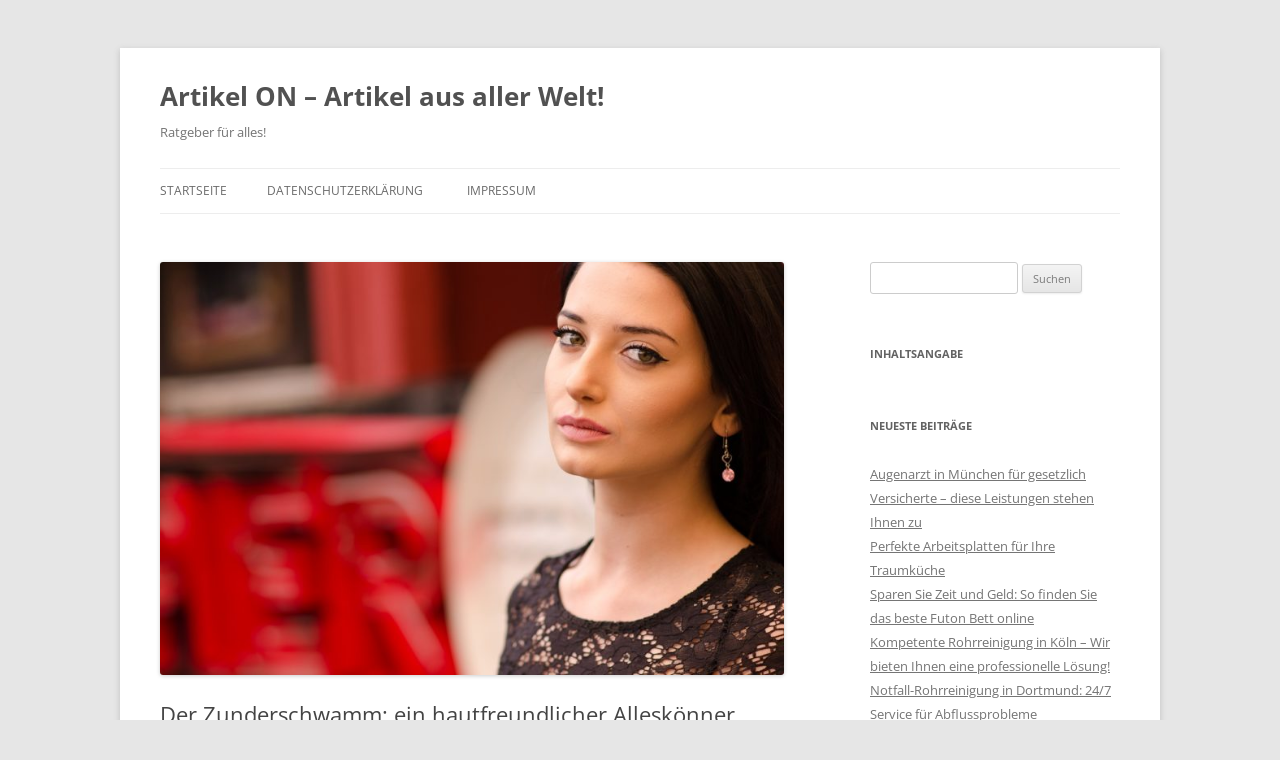

--- FILE ---
content_type: text/html; charset=UTF-8
request_url: https://www.artikel-on.de/der-zunderschwamm-ein-hautfreundlicher-alleskoenner/
body_size: 9525
content:
<!DOCTYPE html>
<!--[if IE 7]>
<html class="ie ie7" lang="de">
<![endif]-->
<!--[if IE 8]>
<html class="ie ie8" lang="de">
<![endif]-->
<!--[if !(IE 7) & !(IE 8)]><!-->
<html lang="de">
<!--<![endif]-->
<head>
<meta charset="UTF-8" />
<meta name="viewport" content="width=device-width" />
<title>Der Zunderschwamm: ein hautfreundlicher Alleskönner - Artikel ON - Artikel aus aller Welt!</title><link rel="stylesheet" href="https://www.artikel-on.de/wp-content/cache/min/1/034c1e876d67c9f5f9fc51bcf075f275.css" media="all" data-minify="1" />
<link rel="profile" href="https://gmpg.org/xfn/11" />
<link rel="pingback" href="https://www.artikel-on.de/xmlrpc.php">
<!--[if lt IE 9]>
<script src="https://www.artikel-on.de/wp-content/themes/twentytwelve/js/html5.js?ver=3.7.0" type="text/javascript"></script>
<![endif]-->
<meta name='robots' content='index, follow, max-image-preview:large, max-snippet:-1, max-video-preview:-1' />

	<!-- This site is optimized with the Yoast SEO plugin v20.4 - https://yoast.com/wordpress/plugins/seo/ -->
	<link rel="canonical" href="https://www.artikel-on.de/der-zunderschwamm-ein-hautfreundlicher-alleskoenner/" />
	<meta property="og:locale" content="de_DE" />
	<meta property="og:type" content="article" />
	<meta property="og:title" content="Der Zunderschwamm: ein hautfreundlicher Alleskönner - Artikel ON - Artikel aus aller Welt!" />
	<meta property="og:description" content="Die moderne Biotechnologie hat es in Kombination mit uraltem Heilwissen möglich gemacht, dass aus dem Zunderschwamm ein revolutionärer Wirkstoff namens Gluaceaneo entwickelt wurde. Dabei handelt es sich um einen essenziellen Bestandteil der sogenannten Zunderschwamm-Kosmetik laut vitalpilze-naturheilkraft.de. Erzeugt wird Glucaneo aus Beta-Blucacen, welche an die besonderen Ansprüche in der medizinischen Kosmetik angepasst werden. Das Glucaneo wird [&hellip;]" />
	<meta property="og:url" content="https://www.artikel-on.de/der-zunderschwamm-ein-hautfreundlicher-alleskoenner/" />
	<meta property="og:site_name" content="Artikel ON - Artikel aus aller Welt!" />
	<meta property="article:published_time" content="2018-05-22T08:15:21+00:00" />
	<meta property="article:modified_time" content="2018-05-22T08:17:18+00:00" />
	<meta property="og:image" content="https://www.artikel-on.de/wp-content/uploads/2018/05/haut_1526976913.jpg" />
	<meta property="og:image:width" content="1280" />
	<meta property="og:image:height" content="847" />
	<meta property="og:image:type" content="image/jpeg" />
	<meta name="author" content="admin" />
	<meta name="twitter:card" content="summary_large_image" />
	<meta name="twitter:label1" content="Verfasst von" />
	<meta name="twitter:data1" content="admin" />
	<meta name="twitter:label2" content="Geschätzte Lesezeit" />
	<meta name="twitter:data2" content="2 Minuten" />
	<script type="application/ld+json" class="yoast-schema-graph">{"@context":"https://schema.org","@graph":[{"@type":"WebPage","@id":"https://www.artikel-on.de/der-zunderschwamm-ein-hautfreundlicher-alleskoenner/","url":"https://www.artikel-on.de/der-zunderschwamm-ein-hautfreundlicher-alleskoenner/","name":"Der Zunderschwamm: ein hautfreundlicher Alleskönner - Artikel ON - Artikel aus aller Welt!","isPartOf":{"@id":"https://www.artikel-on.de/#website"},"primaryImageOfPage":{"@id":"https://www.artikel-on.de/der-zunderschwamm-ein-hautfreundlicher-alleskoenner/#primaryimage"},"image":{"@id":"https://www.artikel-on.de/der-zunderschwamm-ein-hautfreundlicher-alleskoenner/#primaryimage"},"thumbnailUrl":"https://www.artikel-on.de/wp-content/uploads/2018/05/haut_1526976913.jpg","datePublished":"2018-05-22T08:15:21+00:00","dateModified":"2018-05-22T08:17:18+00:00","author":{"@id":"https://www.artikel-on.de/#/schema/person/7c5bab7109d53fbaa2dd41a546d042b5"},"breadcrumb":{"@id":"https://www.artikel-on.de/der-zunderschwamm-ein-hautfreundlicher-alleskoenner/#breadcrumb"},"inLanguage":"de","potentialAction":[{"@type":"ReadAction","target":["https://www.artikel-on.de/der-zunderschwamm-ein-hautfreundlicher-alleskoenner/"]}]},{"@type":"ImageObject","inLanguage":"de","@id":"https://www.artikel-on.de/der-zunderschwamm-ein-hautfreundlicher-alleskoenner/#primaryimage","url":"https://www.artikel-on.de/wp-content/uploads/2018/05/haut_1526976913.jpg","contentUrl":"https://www.artikel-on.de/wp-content/uploads/2018/05/haut_1526976913.jpg","width":1280,"height":847},{"@type":"BreadcrumbList","@id":"https://www.artikel-on.de/der-zunderschwamm-ein-hautfreundlicher-alleskoenner/#breadcrumb","itemListElement":[{"@type":"ListItem","position":1,"name":"Startseite","item":"https://www.artikel-on.de/"},{"@type":"ListItem","position":2,"name":"Der Zunderschwamm: ein hautfreundlicher Alleskönner"}]},{"@type":"WebSite","@id":"https://www.artikel-on.de/#website","url":"https://www.artikel-on.de/","name":"Artikel ON - Artikel aus aller Welt!","description":"Ratgeber für alles!","potentialAction":[{"@type":"SearchAction","target":{"@type":"EntryPoint","urlTemplate":"https://www.artikel-on.de/?s={search_term_string}"},"query-input":"required name=search_term_string"}],"inLanguage":"de"},{"@type":"Person","@id":"https://www.artikel-on.de/#/schema/person/7c5bab7109d53fbaa2dd41a546d042b5","name":"admin","image":{"@type":"ImageObject","inLanguage":"de","@id":"https://www.artikel-on.de/#/schema/person/image/","url":"https://secure.gravatar.com/avatar/f4d017b52149ace77745eb1c57082ab9b381cf68ec191dec80bae6efbef51801?s=96&d=mm&r=g","contentUrl":"https://secure.gravatar.com/avatar/f4d017b52149ace77745eb1c57082ab9b381cf68ec191dec80bae6efbef51801?s=96&d=mm&r=g","caption":"admin"},"url":"https://www.artikel-on.de/author/ao/"}]}</script>
	<!-- / Yoast SEO plugin. -->



<link rel="alternate" type="application/rss+xml" title="Artikel ON - Artikel aus aller Welt! &raquo; Feed" href="https://www.artikel-on.de/feed/" />
<link rel="alternate" type="application/rss+xml" title="Artikel ON - Artikel aus aller Welt! &raquo; Kommentar-Feed" href="https://www.artikel-on.de/comments/feed/" />
<link rel="alternate" title="oEmbed (JSON)" type="application/json+oembed" href="https://www.artikel-on.de/wp-json/oembed/1.0/embed?url=https%3A%2F%2Fwww.artikel-on.de%2Fder-zunderschwamm-ein-hautfreundlicher-alleskoenner%2F" />
<link rel="alternate" title="oEmbed (XML)" type="text/xml+oembed" href="https://www.artikel-on.de/wp-json/oembed/1.0/embed?url=https%3A%2F%2Fwww.artikel-on.de%2Fder-zunderschwamm-ein-hautfreundlicher-alleskoenner%2F&#038;format=xml" />
<style id='wp-img-auto-sizes-contain-inline-css' type='text/css'>
img:is([sizes=auto i],[sizes^="auto," i]){contain-intrinsic-size:3000px 1500px}
/*# sourceURL=wp-img-auto-sizes-contain-inline-css */
</style>
<style id='wp-emoji-styles-inline-css' type='text/css'>

	img.wp-smiley, img.emoji {
		display: inline !important;
		border: none !important;
		box-shadow: none !important;
		height: 1em !important;
		width: 1em !important;
		margin: 0 0.07em !important;
		vertical-align: -0.1em !important;
		background: none !important;
		padding: 0 !important;
	}
/*# sourceURL=wp-emoji-styles-inline-css */
</style>
<style id='wp-block-library-inline-css' type='text/css'>
:root{--wp-block-synced-color:#7a00df;--wp-block-synced-color--rgb:122,0,223;--wp-bound-block-color:var(--wp-block-synced-color);--wp-editor-canvas-background:#ddd;--wp-admin-theme-color:#007cba;--wp-admin-theme-color--rgb:0,124,186;--wp-admin-theme-color-darker-10:#006ba1;--wp-admin-theme-color-darker-10--rgb:0,107,160.5;--wp-admin-theme-color-darker-20:#005a87;--wp-admin-theme-color-darker-20--rgb:0,90,135;--wp-admin-border-width-focus:2px}@media (min-resolution:192dpi){:root{--wp-admin-border-width-focus:1.5px}}.wp-element-button{cursor:pointer}:root .has-very-light-gray-background-color{background-color:#eee}:root .has-very-dark-gray-background-color{background-color:#313131}:root .has-very-light-gray-color{color:#eee}:root .has-very-dark-gray-color{color:#313131}:root .has-vivid-green-cyan-to-vivid-cyan-blue-gradient-background{background:linear-gradient(135deg,#00d084,#0693e3)}:root .has-purple-crush-gradient-background{background:linear-gradient(135deg,#34e2e4,#4721fb 50%,#ab1dfe)}:root .has-hazy-dawn-gradient-background{background:linear-gradient(135deg,#faaca8,#dad0ec)}:root .has-subdued-olive-gradient-background{background:linear-gradient(135deg,#fafae1,#67a671)}:root .has-atomic-cream-gradient-background{background:linear-gradient(135deg,#fdd79a,#004a59)}:root .has-nightshade-gradient-background{background:linear-gradient(135deg,#330968,#31cdcf)}:root .has-midnight-gradient-background{background:linear-gradient(135deg,#020381,#2874fc)}:root{--wp--preset--font-size--normal:16px;--wp--preset--font-size--huge:42px}.has-regular-font-size{font-size:1em}.has-larger-font-size{font-size:2.625em}.has-normal-font-size{font-size:var(--wp--preset--font-size--normal)}.has-huge-font-size{font-size:var(--wp--preset--font-size--huge)}.has-text-align-center{text-align:center}.has-text-align-left{text-align:left}.has-text-align-right{text-align:right}.has-fit-text{white-space:nowrap!important}#end-resizable-editor-section{display:none}.aligncenter{clear:both}.items-justified-left{justify-content:flex-start}.items-justified-center{justify-content:center}.items-justified-right{justify-content:flex-end}.items-justified-space-between{justify-content:space-between}.screen-reader-text{border:0;clip-path:inset(50%);height:1px;margin:-1px;overflow:hidden;padding:0;position:absolute;width:1px;word-wrap:normal!important}.screen-reader-text:focus{background-color:#ddd;clip-path:none;color:#444;display:block;font-size:1em;height:auto;left:5px;line-height:normal;padding:15px 23px 14px;text-decoration:none;top:5px;width:auto;z-index:100000}html :where(.has-border-color){border-style:solid}html :where([style*=border-top-color]){border-top-style:solid}html :where([style*=border-right-color]){border-right-style:solid}html :where([style*=border-bottom-color]){border-bottom-style:solid}html :where([style*=border-left-color]){border-left-style:solid}html :where([style*=border-width]){border-style:solid}html :where([style*=border-top-width]){border-top-style:solid}html :where([style*=border-right-width]){border-right-style:solid}html :where([style*=border-bottom-width]){border-bottom-style:solid}html :where([style*=border-left-width]){border-left-style:solid}html :where(img[class*=wp-image-]){height:auto;max-width:100%}:where(figure){margin:0 0 1em}html :where(.is-position-sticky){--wp-admin--admin-bar--position-offset:var(--wp-admin--admin-bar--height,0px)}@media screen and (max-width:600px){html :where(.is-position-sticky){--wp-admin--admin-bar--position-offset:0px}}

/*# sourceURL=wp-block-library-inline-css */
</style><style id='global-styles-inline-css' type='text/css'>
:root{--wp--preset--aspect-ratio--square: 1;--wp--preset--aspect-ratio--4-3: 4/3;--wp--preset--aspect-ratio--3-4: 3/4;--wp--preset--aspect-ratio--3-2: 3/2;--wp--preset--aspect-ratio--2-3: 2/3;--wp--preset--aspect-ratio--16-9: 16/9;--wp--preset--aspect-ratio--9-16: 9/16;--wp--preset--color--black: #000000;--wp--preset--color--cyan-bluish-gray: #abb8c3;--wp--preset--color--white: #fff;--wp--preset--color--pale-pink: #f78da7;--wp--preset--color--vivid-red: #cf2e2e;--wp--preset--color--luminous-vivid-orange: #ff6900;--wp--preset--color--luminous-vivid-amber: #fcb900;--wp--preset--color--light-green-cyan: #7bdcb5;--wp--preset--color--vivid-green-cyan: #00d084;--wp--preset--color--pale-cyan-blue: #8ed1fc;--wp--preset--color--vivid-cyan-blue: #0693e3;--wp--preset--color--vivid-purple: #9b51e0;--wp--preset--color--blue: #21759b;--wp--preset--color--dark-gray: #444;--wp--preset--color--medium-gray: #9f9f9f;--wp--preset--color--light-gray: #e6e6e6;--wp--preset--gradient--vivid-cyan-blue-to-vivid-purple: linear-gradient(135deg,rgb(6,147,227) 0%,rgb(155,81,224) 100%);--wp--preset--gradient--light-green-cyan-to-vivid-green-cyan: linear-gradient(135deg,rgb(122,220,180) 0%,rgb(0,208,130) 100%);--wp--preset--gradient--luminous-vivid-amber-to-luminous-vivid-orange: linear-gradient(135deg,rgb(252,185,0) 0%,rgb(255,105,0) 100%);--wp--preset--gradient--luminous-vivid-orange-to-vivid-red: linear-gradient(135deg,rgb(255,105,0) 0%,rgb(207,46,46) 100%);--wp--preset--gradient--very-light-gray-to-cyan-bluish-gray: linear-gradient(135deg,rgb(238,238,238) 0%,rgb(169,184,195) 100%);--wp--preset--gradient--cool-to-warm-spectrum: linear-gradient(135deg,rgb(74,234,220) 0%,rgb(151,120,209) 20%,rgb(207,42,186) 40%,rgb(238,44,130) 60%,rgb(251,105,98) 80%,rgb(254,248,76) 100%);--wp--preset--gradient--blush-light-purple: linear-gradient(135deg,rgb(255,206,236) 0%,rgb(152,150,240) 100%);--wp--preset--gradient--blush-bordeaux: linear-gradient(135deg,rgb(254,205,165) 0%,rgb(254,45,45) 50%,rgb(107,0,62) 100%);--wp--preset--gradient--luminous-dusk: linear-gradient(135deg,rgb(255,203,112) 0%,rgb(199,81,192) 50%,rgb(65,88,208) 100%);--wp--preset--gradient--pale-ocean: linear-gradient(135deg,rgb(255,245,203) 0%,rgb(182,227,212) 50%,rgb(51,167,181) 100%);--wp--preset--gradient--electric-grass: linear-gradient(135deg,rgb(202,248,128) 0%,rgb(113,206,126) 100%);--wp--preset--gradient--midnight: linear-gradient(135deg,rgb(2,3,129) 0%,rgb(40,116,252) 100%);--wp--preset--font-size--small: 13px;--wp--preset--font-size--medium: 20px;--wp--preset--font-size--large: 36px;--wp--preset--font-size--x-large: 42px;--wp--preset--spacing--20: 0.44rem;--wp--preset--spacing--30: 0.67rem;--wp--preset--spacing--40: 1rem;--wp--preset--spacing--50: 1.5rem;--wp--preset--spacing--60: 2.25rem;--wp--preset--spacing--70: 3.38rem;--wp--preset--spacing--80: 5.06rem;--wp--preset--shadow--natural: 6px 6px 9px rgba(0, 0, 0, 0.2);--wp--preset--shadow--deep: 12px 12px 50px rgba(0, 0, 0, 0.4);--wp--preset--shadow--sharp: 6px 6px 0px rgba(0, 0, 0, 0.2);--wp--preset--shadow--outlined: 6px 6px 0px -3px rgb(255, 255, 255), 6px 6px rgb(0, 0, 0);--wp--preset--shadow--crisp: 6px 6px 0px rgb(0, 0, 0);}:where(.is-layout-flex){gap: 0.5em;}:where(.is-layout-grid){gap: 0.5em;}body .is-layout-flex{display: flex;}.is-layout-flex{flex-wrap: wrap;align-items: center;}.is-layout-flex > :is(*, div){margin: 0;}body .is-layout-grid{display: grid;}.is-layout-grid > :is(*, div){margin: 0;}:where(.wp-block-columns.is-layout-flex){gap: 2em;}:where(.wp-block-columns.is-layout-grid){gap: 2em;}:where(.wp-block-post-template.is-layout-flex){gap: 1.25em;}:where(.wp-block-post-template.is-layout-grid){gap: 1.25em;}.has-black-color{color: var(--wp--preset--color--black) !important;}.has-cyan-bluish-gray-color{color: var(--wp--preset--color--cyan-bluish-gray) !important;}.has-white-color{color: var(--wp--preset--color--white) !important;}.has-pale-pink-color{color: var(--wp--preset--color--pale-pink) !important;}.has-vivid-red-color{color: var(--wp--preset--color--vivid-red) !important;}.has-luminous-vivid-orange-color{color: var(--wp--preset--color--luminous-vivid-orange) !important;}.has-luminous-vivid-amber-color{color: var(--wp--preset--color--luminous-vivid-amber) !important;}.has-light-green-cyan-color{color: var(--wp--preset--color--light-green-cyan) !important;}.has-vivid-green-cyan-color{color: var(--wp--preset--color--vivid-green-cyan) !important;}.has-pale-cyan-blue-color{color: var(--wp--preset--color--pale-cyan-blue) !important;}.has-vivid-cyan-blue-color{color: var(--wp--preset--color--vivid-cyan-blue) !important;}.has-vivid-purple-color{color: var(--wp--preset--color--vivid-purple) !important;}.has-black-background-color{background-color: var(--wp--preset--color--black) !important;}.has-cyan-bluish-gray-background-color{background-color: var(--wp--preset--color--cyan-bluish-gray) !important;}.has-white-background-color{background-color: var(--wp--preset--color--white) !important;}.has-pale-pink-background-color{background-color: var(--wp--preset--color--pale-pink) !important;}.has-vivid-red-background-color{background-color: var(--wp--preset--color--vivid-red) !important;}.has-luminous-vivid-orange-background-color{background-color: var(--wp--preset--color--luminous-vivid-orange) !important;}.has-luminous-vivid-amber-background-color{background-color: var(--wp--preset--color--luminous-vivid-amber) !important;}.has-light-green-cyan-background-color{background-color: var(--wp--preset--color--light-green-cyan) !important;}.has-vivid-green-cyan-background-color{background-color: var(--wp--preset--color--vivid-green-cyan) !important;}.has-pale-cyan-blue-background-color{background-color: var(--wp--preset--color--pale-cyan-blue) !important;}.has-vivid-cyan-blue-background-color{background-color: var(--wp--preset--color--vivid-cyan-blue) !important;}.has-vivid-purple-background-color{background-color: var(--wp--preset--color--vivid-purple) !important;}.has-black-border-color{border-color: var(--wp--preset--color--black) !important;}.has-cyan-bluish-gray-border-color{border-color: var(--wp--preset--color--cyan-bluish-gray) !important;}.has-white-border-color{border-color: var(--wp--preset--color--white) !important;}.has-pale-pink-border-color{border-color: var(--wp--preset--color--pale-pink) !important;}.has-vivid-red-border-color{border-color: var(--wp--preset--color--vivid-red) !important;}.has-luminous-vivid-orange-border-color{border-color: var(--wp--preset--color--luminous-vivid-orange) !important;}.has-luminous-vivid-amber-border-color{border-color: var(--wp--preset--color--luminous-vivid-amber) !important;}.has-light-green-cyan-border-color{border-color: var(--wp--preset--color--light-green-cyan) !important;}.has-vivid-green-cyan-border-color{border-color: var(--wp--preset--color--vivid-green-cyan) !important;}.has-pale-cyan-blue-border-color{border-color: var(--wp--preset--color--pale-cyan-blue) !important;}.has-vivid-cyan-blue-border-color{border-color: var(--wp--preset--color--vivid-cyan-blue) !important;}.has-vivid-purple-border-color{border-color: var(--wp--preset--color--vivid-purple) !important;}.has-vivid-cyan-blue-to-vivid-purple-gradient-background{background: var(--wp--preset--gradient--vivid-cyan-blue-to-vivid-purple) !important;}.has-light-green-cyan-to-vivid-green-cyan-gradient-background{background: var(--wp--preset--gradient--light-green-cyan-to-vivid-green-cyan) !important;}.has-luminous-vivid-amber-to-luminous-vivid-orange-gradient-background{background: var(--wp--preset--gradient--luminous-vivid-amber-to-luminous-vivid-orange) !important;}.has-luminous-vivid-orange-to-vivid-red-gradient-background{background: var(--wp--preset--gradient--luminous-vivid-orange-to-vivid-red) !important;}.has-very-light-gray-to-cyan-bluish-gray-gradient-background{background: var(--wp--preset--gradient--very-light-gray-to-cyan-bluish-gray) !important;}.has-cool-to-warm-spectrum-gradient-background{background: var(--wp--preset--gradient--cool-to-warm-spectrum) !important;}.has-blush-light-purple-gradient-background{background: var(--wp--preset--gradient--blush-light-purple) !important;}.has-blush-bordeaux-gradient-background{background: var(--wp--preset--gradient--blush-bordeaux) !important;}.has-luminous-dusk-gradient-background{background: var(--wp--preset--gradient--luminous-dusk) !important;}.has-pale-ocean-gradient-background{background: var(--wp--preset--gradient--pale-ocean) !important;}.has-electric-grass-gradient-background{background: var(--wp--preset--gradient--electric-grass) !important;}.has-midnight-gradient-background{background: var(--wp--preset--gradient--midnight) !important;}.has-small-font-size{font-size: var(--wp--preset--font-size--small) !important;}.has-medium-font-size{font-size: var(--wp--preset--font-size--medium) !important;}.has-large-font-size{font-size: var(--wp--preset--font-size--large) !important;}.has-x-large-font-size{font-size: var(--wp--preset--font-size--x-large) !important;}
/*# sourceURL=global-styles-inline-css */
</style>

<style id='classic-theme-styles-inline-css' type='text/css'>
/*! This file is auto-generated */
.wp-block-button__link{color:#fff;background-color:#32373c;border-radius:9999px;box-shadow:none;text-decoration:none;padding:calc(.667em + 2px) calc(1.333em + 2px);font-size:1.125em}.wp-block-file__button{background:#32373c;color:#fff;text-decoration:none}
/*# sourceURL=/wp-includes/css/classic-themes.min.css */
</style>




<style id='rocket-lazyload-inline-css' type='text/css'>
.rll-youtube-player{position:relative;padding-bottom:56.23%;height:0;overflow:hidden;max-width:100%;}.rll-youtube-player:focus-within{outline: 2px solid currentColor;outline-offset: 5px;}.rll-youtube-player iframe{position:absolute;top:0;left:0;width:100%;height:100%;z-index:100;background:0 0}.rll-youtube-player img{bottom:0;display:block;left:0;margin:auto;max-width:100%;width:100%;position:absolute;right:0;top:0;border:none;height:auto;-webkit-transition:.4s all;-moz-transition:.4s all;transition:.4s all}.rll-youtube-player img:hover{-webkit-filter:brightness(75%)}.rll-youtube-player .play{height:100%;width:100%;left:0;top:0;position:absolute;background:url(https://www.artikel-on.de/wp-content/plugins/wp-rocket/assets/img/youtube.png) no-repeat center;background-color: transparent !important;cursor:pointer;border:none;}.wp-embed-responsive .wp-has-aspect-ratio .rll-youtube-player{position:absolute;padding-bottom:0;width:100%;height:100%;top:0;bottom:0;left:0;right:0}
/*# sourceURL=rocket-lazyload-inline-css */
</style>
<script type="text/javascript" src="https://www.artikel-on.de/wp-includes/js/jquery/jquery.min.js?ver=3.7.1" id="jquery-core-js"></script>

<link rel="https://api.w.org/" href="https://www.artikel-on.de/wp-json/" /><link rel="alternate" title="JSON" type="application/json" href="https://www.artikel-on.de/wp-json/wp/v2/posts/23" /><link rel="EditURI" type="application/rsd+xml" title="RSD" href="https://www.artikel-on.de/xmlrpc.php?rsd" />
<meta name="generator" content="WordPress 6.9" />
<link rel='shortlink' href='https://www.artikel-on.de/?p=23' />
<noscript><style id="rocket-lazyload-nojs-css">.rll-youtube-player, [data-lazy-src]{display:none !important;}</style></noscript></head>

<body class="wp-singular post-template-default single single-post postid-23 single-format-standard wp-embed-responsive wp-theme-twentytwelve custom-font-enabled single-author">
<div id="page" class="hfeed site">
	<header id="masthead" class="site-header">
		<hgroup>
			<h1 class="site-title"><a href="https://www.artikel-on.de/" rel="home">Artikel ON &#8211; Artikel aus aller Welt!</a></h1>
			<h2 class="site-description">Ratgeber für alles!</h2>
		</hgroup>

		<nav id="site-navigation" class="main-navigation">
			<button class="menu-toggle">Menü</button>
			<a class="assistive-text" href="#content">Zum Inhalt springen</a>
			<div class="nav-menu"><ul>
<li ><a href="https://www.artikel-on.de/">Startseite</a></li><li class="page_item page-item-147"><a href="https://www.artikel-on.de/datenschutzerklaerung/">Datenschutzerklärung</a></li>
<li class="page_item page-item-146"><a href="https://www.artikel-on.de/impressum/">Impressum</a></li>
</ul></div>
		</nav><!-- #site-navigation -->

			</header><!-- #masthead -->

	<div id="main" class="wrapper">

	<div id="primary" class="site-content">
		<div id="content" role="main">

			
				
	<article id="post-23" class="post-23 post type-post status-publish format-standard has-post-thumbnail hentry category-gesundheit">
				<header class="entry-header">
			<img width="624" height="413" src="data:image/svg+xml,%3Csvg%20xmlns='http://www.w3.org/2000/svg'%20viewBox='0%200%20624%20413'%3E%3C/svg%3E" class="attachment-post-thumbnail size-post-thumbnail wp-post-image" alt="" decoding="async" fetchpriority="high" data-lazy-srcset="https://www.artikel-on.de/wp-content/uploads/2018/05/haut_1526976913.jpg 1280w, https://www.artikel-on.de/wp-content/uploads/2018/05/haut_1526976913-300x199.jpg 300w, https://www.artikel-on.de/wp-content/uploads/2018/05/haut_1526976913-768x508.jpg 768w, https://www.artikel-on.de/wp-content/uploads/2018/05/haut_1526976913-1024x678.jpg 1024w" data-lazy-sizes="(max-width: 624px) 100vw, 624px" data-lazy-src="https://www.artikel-on.de/wp-content/uploads/2018/05/haut_1526976913.jpg" /><noscript><img width="624" height="413" src="https://www.artikel-on.de/wp-content/uploads/2018/05/haut_1526976913.jpg" class="attachment-post-thumbnail size-post-thumbnail wp-post-image" alt="" decoding="async" fetchpriority="high" srcset="https://www.artikel-on.de/wp-content/uploads/2018/05/haut_1526976913.jpg 1280w, https://www.artikel-on.de/wp-content/uploads/2018/05/haut_1526976913-300x199.jpg 300w, https://www.artikel-on.de/wp-content/uploads/2018/05/haut_1526976913-768x508.jpg 768w, https://www.artikel-on.de/wp-content/uploads/2018/05/haut_1526976913-1024x678.jpg 1024w" sizes="(max-width: 624px) 100vw, 624px" /></noscript>
						<h1 class="entry-title">Der Zunderschwamm: ein hautfreundlicher Alleskönner</h1>
								</header><!-- .entry-header -->

				<div class="entry-content">
			<p style="text-align: justify;">Die moderne Biotechnologie hat es in Kombination mit uraltem Heilwissen möglich gemacht, dass aus dem Zunderschwamm ein revolutionärer Wirkstoff namens Gluaceaneo entwickelt wurde. Dabei handelt es sich um einen essenziellen Bestandteil der sogenannten Zunderschwamm-Kosmetik <a href="https://www.vitalpilze-naturheilkraft.de/zunderschwamm-kosmetik/">laut vitalpilze-naturheilkraft.de</a>. Erzeugt wird Glucaneo aus Beta-Blucacen, welche an die besonderen Ansprüche in der medizinischen Kosmetik angepasst werden.</p>
<p style="text-align: justify;">Das Glucaneo wird zusammen mit weiteren Rohstoffen aus der Natur wie etwa Aloe Vera, Nachtkerzenöl oder Sheabuttter zu verschiedenen Cremes verarbeitet. Diese lassen sich wiederum vielfältig einsetzen und können etwa zur Basispflege von Hautproblemen wie Neurodermitis, Akne, unreiner Haut oder Schuppenflechte verwendet werden. Hinzu kommt ein positiver Effekt für die Wundheilung.</p>
<h2 style="text-align: justify;"><span id="Keine_Tierversuche">Keine Tierversuche</span></h2>
<p style="text-align: justify;">Die Produkte im Bereich der Zunderschamm-Medikosmetik werden ohne Gentechnik und Tierversuche hergestellt. Des weiteren wird auf unnötiges Verpackungsmaterial verzichtet. Ein weiterer positiver Aspekt: Die Produkte enthalten keinerlei synthetische Farb- oder Duftstoffe.</p>
<p style="text-align: justify;">Die Zunderschwämme, welche für die Produkte verwendet werden, gedeihen im Frankenwald und werden von Hand abgeerntet. Natürlich achtet der Hersteller dabei insbesondere auf eine nachhaltige Nutzung des Pilzes.</p>
<h2 style="text-align: justify;"><span id="Was_ist_der_Zunderschwamm">Was ist der Zunderschwamm?</span></h2>
<p style="text-align: justify;">Beim Zunderschwamm handelt es sich um einen Pilz, der nahezu weltweit verbreitet ist und an geschwächten Laubbäumen wächst, wo er an den Stämmen dicke Fruchtkörper bildet. Der Zunderschwamm kann mit seinem Myzel die Rinde der Bäume durchdringen und während seines weiteren, mehrjährigen Wachstums die Bäume gewissermaßen von innen zersetzen. Der Pilz nimmt also eine wichtige Rolle im Ökosystem Wald ein, weil durch das Zersetzen geschwächter Bäume Platz für junge und kräftige Bäume geschaffen wird.</p>
<p style="text-align: justify;">Der Name Zunderschwamm rührt übrigens daher, weil aus diesem Pilz in der Vergangenheit Zunder hergestellt wurde, um Feuer zu entfachen. Darüber hinaus hat der Zunderschwamm auch eine wundheilende Wirkung. Diese hatte bereits Hippokrates von Kos, der als Vater der medizinischen Wissenschaft gilt, entdeckt. Der Zunderschwamm siehe <a href="https://www.derstandard.de/story/2000079104587/pilze-dienten-steinzeitmenschen-als-werkzeug">hier</a> wurde deshalb auch über Jahrhunderte hinweg in der Medizin verwendet und trägt deshalb auch den Beinamen „Chirurgenschwamm“.</p>
					</div><!-- .entry-content -->
		
		<footer class="entry-meta">
			Dieser Beitrag wurde am <a href="https://www.artikel-on.de/der-zunderschwamm-ein-hautfreundlicher-alleskoenner/" title="8:15 a.m." rel="bookmark"><time class="entry-date" datetime="2018-05-22T08:15:21+00:00">Mai 22, 2018</time></a><span class="by-author"> von <span class="author vcard"><a class="url fn n" href="https://www.artikel-on.de/author/ao/" title="Alle Beiträge von admin anzeigen" rel="author">admin</a></span></span> unter <a href="https://www.artikel-on.de/gesundheit/" rel="category tag">Gesundheit</a> veröffentlicht.								</footer><!-- .entry-meta -->
	</article><!-- #post -->

				<nav class="nav-single">
					<h3 class="assistive-text">Beitrags-Navigation</h3>
					<span class="nav-previous"><a href="https://www.artikel-on.de/ergonomische-buerostuehle-fuer-mehr-komfort-beim-sitzen/" rel="prev"><span class="meta-nav">&larr;</span> Ergonomische Bürostühle: Für mehr Komfort beim Sitzen</a></span>
					<span class="nav-next"><a href="https://www.artikel-on.de/das-richtige-bett-fuer-einen-gesunden-schlaf/" rel="next">Das richtige Bett für einen gesunden Schlaf <span class="meta-nav">&rarr;</span></a></span>
				</nav><!-- .nav-single -->

				
<div id="comments" class="comments-area">

	
	
	
</div><!-- #comments .comments-area -->

			
		</div><!-- #content -->
	</div><!-- #primary -->


			<div id="secondary" class="widget-area" role="complementary">
			<aside id="search-2" class="widget widget_search"><form role="search" method="get" id="searchform" class="searchform" action="https://www.artikel-on.de/">
				<div>
					<label class="screen-reader-text" for="s">Suche nach:</label>
					<input type="text" value="" name="s" id="s" />
					<input type="submit" id="searchsubmit" value="Suchen" />
				</div>
			</form></aside><aside id="toc-widget-2" class="widget toc_widget"><h3 class="widget-title">Inhaltsangabe</h3><ul class="toc_widget_list no_bullets"><li></li><li></li></ul></aside>
		<aside id="recent-posts-2" class="widget widget_recent_entries">
		<h3 class="widget-title">Neueste Beiträge</h3>
		<ul>
											<li>
					<a href="https://www.artikel-on.de/augenarzt-in-muenchen-fuer-gesetzlich-versicherte-diese-leistungen-stehen-ihnen-zu/">Augenarzt in München für gesetzlich Versicherte – diese Leistungen stehen Ihnen zu</a>
									</li>
											<li>
					<a href="https://www.artikel-on.de/perfekte-arbeitsplatten-fuer-ihre-traumkueche/">Perfekte Arbeitsplatten für Ihre Traumküche</a>
									</li>
											<li>
					<a href="https://www.artikel-on.de/sparen-sie-zeit-und-geld-so-finden-sie-das-beste-futon-bett-online/">Sparen Sie Zeit und Geld: So finden Sie das beste Futon Bett online</a>
									</li>
											<li>
					<a href="https://www.artikel-on.de/kompetente-rohrreinigung-in-koeln-wir-bieten-ihnen-eine-professionelle-loesung/">Kompetente Rohrreinigung in Köln &#8211; Wir bieten Ihnen eine professionelle Lösung!</a>
									</li>
											<li>
					<a href="https://www.artikel-on.de/notfall-rohrreinigung-in-dortmund-24-7-service-fuer-abflussprobleme/">Notfall-Rohrreinigung in Dortmund: 24/7 Service für Abflussprobleme</a>
									</li>
					</ul>

		</aside><aside id="categories-2" class="widget widget_categories"><h3 class="widget-title">Kategorien</h3>
			<ul>
					<li class="cat-item cat-item-3"><a href="https://www.artikel-on.de/gesundheit/">Gesundheit</a> (3)
</li>
	<li class="cat-item cat-item-1"><a href="https://www.artikel-on.de/home/">Home</a> (50)
</li>
			</ul>

			</aside><aside id="nav_menu-2" class="widget widget_nav_menu"><h3 class="widget-title">Info</h3><div class="menu-menu-1-container"><ul id="menu-menu-1" class="menu"><li id="menu-item-150" class="menu-item menu-item-type-custom menu-item-object-custom menu-item-home menu-item-150"><a href="https://www.artikel-on.de/">Startseite</a></li>
<li id="menu-item-151" class="menu-item menu-item-type-post_type menu-item-object-page menu-item-151"><a href="https://www.artikel-on.de/datenschutzerklaerung/">Datenschutzerklärung</a></li>
<li id="menu-item-152" class="menu-item menu-item-type-post_type menu-item-object-page menu-item-152"><a href="https://www.artikel-on.de/impressum/">Impressum</a></li>
</ul></div></aside>		</div><!-- #secondary -->
		</div><!-- #main .wrapper -->
	<footer id="colophon" role="contentinfo">
		<div class="site-info">
									<a href="https://de.wordpress.org/" class="imprint" title="Semantic Personal Publishing Platform">
				Stolz präsentiert von WordPress			</a>
		</div><!-- .site-info -->
	</footer><!-- #colophon -->
</div><!-- #page -->

<script type="speculationrules">
{"prefetch":[{"source":"document","where":{"and":[{"href_matches":"/*"},{"not":{"href_matches":["/wp-*.php","/wp-admin/*","/wp-content/uploads/*","/wp-content/*","/wp-content/plugins/*","/wp-content/themes/twentytwelve/*","/*\\?(.+)"]}},{"not":{"selector_matches":"a[rel~=\"nofollow\"]"}},{"not":{"selector_matches":".no-prefetch, .no-prefetch a"}}]},"eagerness":"conservative"}]}
</script>



<script>window.lazyLoadOptions=[{elements_selector:"img[data-lazy-src],.rocket-lazyload,iframe[data-lazy-src]",data_src:"lazy-src",data_srcset:"lazy-srcset",data_sizes:"lazy-sizes",class_loading:"lazyloading",class_loaded:"lazyloaded",threshold:300,callback_loaded:function(element){if(element.tagName==="IFRAME"&&element.dataset.rocketLazyload=="fitvidscompatible"){if(element.classList.contains("lazyloaded")){if(typeof window.jQuery!="undefined"){if(jQuery.fn.fitVids){jQuery(element).parent().fitVids()}}}}}},{elements_selector:".rocket-lazyload",data_src:"lazy-src",data_srcset:"lazy-srcset",data_sizes:"lazy-sizes",class_loading:"lazyloading",class_loaded:"lazyloaded",threshold:300,}];window.addEventListener('LazyLoad::Initialized',function(e){var lazyLoadInstance=e.detail.instance;if(window.MutationObserver){var observer=new MutationObserver(function(mutations){var image_count=0;var iframe_count=0;var rocketlazy_count=0;mutations.forEach(function(mutation){for(var i=0;i<mutation.addedNodes.length;i++){if(typeof mutation.addedNodes[i].getElementsByTagName!=='function'){continue}
if(typeof mutation.addedNodes[i].getElementsByClassName!=='function'){continue}
images=mutation.addedNodes[i].getElementsByTagName('img');is_image=mutation.addedNodes[i].tagName=="IMG";iframes=mutation.addedNodes[i].getElementsByTagName('iframe');is_iframe=mutation.addedNodes[i].tagName=="IFRAME";rocket_lazy=mutation.addedNodes[i].getElementsByClassName('rocket-lazyload');image_count+=images.length;iframe_count+=iframes.length;rocketlazy_count+=rocket_lazy.length;if(is_image){image_count+=1}
if(is_iframe){iframe_count+=1}}});if(image_count>0||iframe_count>0||rocketlazy_count>0){lazyLoadInstance.update()}});var b=document.getElementsByTagName("body")[0];var config={childList:!0,subtree:!0};observer.observe(b,config)}},!1)</script><script data-no-minify="1" async src="https://www.artikel-on.de/wp-content/plugins/wp-rocket/assets/js/lazyload/17.8.3/lazyload.min.js"></script><script src="https://www.artikel-on.de/wp-content/cache/min/1/d0bc7b98522874baed47323f34214b9d.js" data-minify="1" defer></script></body>
</html>

<!-- This website is like a Rocket, isn't it? Performance optimized by WP Rocket. Learn more: https://wp-rocket.me -->